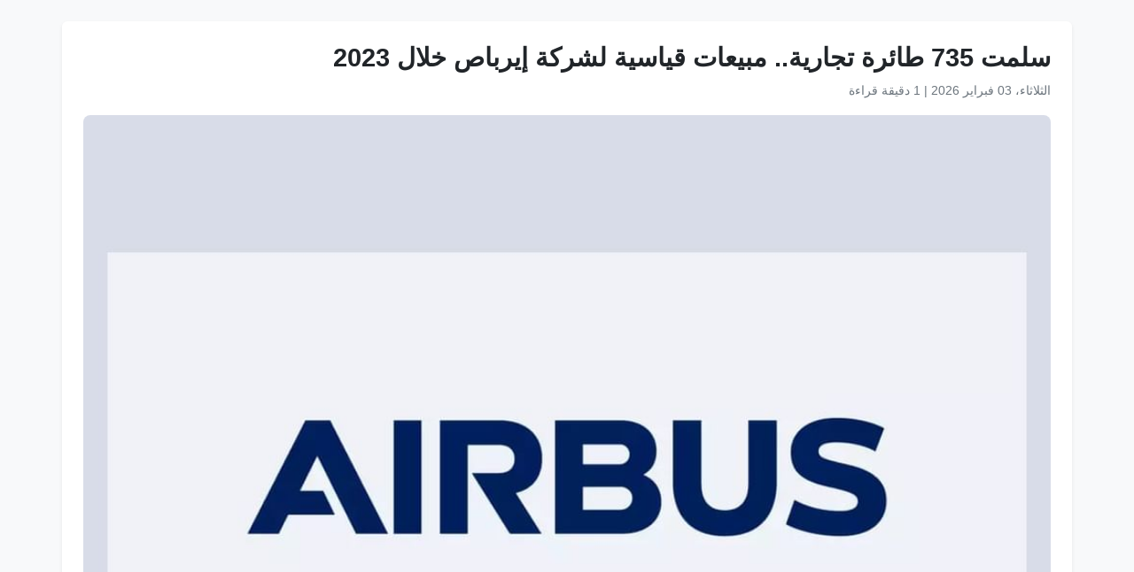

--- FILE ---
content_type: text/html
request_url: https://www.wam.ae/ar/article/b144qfn-%D8%B3%D9%84%D9%85%D8%AA-735-%D8%B7%D8%A7%D8%A6%D8%B1%D8%A9-%D8%AA%D8%AC%D8%A7%D8%B1%D9%8A%D8%A9-%D9%85%D8%A8%D9%8A%D8%B9%D8%A7%D8%AA-%D9%82%D9%8A%D8%A7%D8%B3%D9%8A%D8%A9-%D9%84%D8%B4%D8%B1%D9%83%D8%A9-%D8%A5%D9%8A%D8%B1%D8%A8%D8%A7%D8%B5
body_size: 4957
content:
<!DOCTYPE html>
<html lang="ar" dir="rtl">
<head>
    <meta charset="UTF-8" />
    <meta name="viewport" content="width=device-width, initial-scale=1" />
    <meta http-equiv="X-UA-Compatible" content="IE=edge" />

    <title>سلمت 735 طائرة تجارية.. مبيعات قياسية لشركة إيرباص خلال 2023 | وكالة أنباء الإمارات</title>
    <meta name="description" content="سلمت شركة إيرباص 735 طائرة تجارية إلى 87 عميلاً حول العالم في عام 2023، في أداء تجاوز مستهدفاتها رغم بيئة التشغيل المعقدة على حد قول الشركة.&#160; وسجلت أعمال الطائرات التجارية إجمالي 2,319 طلباً جديداً (صافي 2,094) بعد إلغاء بعض الطلبات، ونتيجة لذلك، بلغ عدد الطلبات المتراكمة لشراء الطائرات في نهاية ال" />
    <meta name="keywords" content="الطائرات, الطلبات, سلمت, شركة, إيرباص, طائرة, تجارية, حول, العالم, عام" />
    <meta name="robots" content="index,nofollow" />
    <meta name="language" content="ar" />
    <meta name="author" content="وكالة أنباء الإمارات" />
    <meta name="theme-color" content="#ffffff" />
   
    <link rel="canonical" href="https://www.wam.ae/ar/article/b144qfn-سلمت-735-طائرة-تجارية-مبيعات-قياسية-لشركة-إيرباص" />
   

    <!-- Open Graph -->
    <meta property="og:type" content="article" />
    <meta property="og:title" content="سلمت 735 طائرة تجارية.. مبيعات قياسية لشركة إيرباص خلال 2023" />
    <meta property="og:description" content="سلمت شركة إيرباص 735 طائرة تجارية إلى 87 عميلاً حول العالم في عام 2023، في أداء تجاوز مستهدفاتها رغم بيئة التشغيل المعقدة على حد قول الشركة.&#160; وسجلت أعمال الطائرات التجارية إجمالي 2,319 طلباً جديداً (صافي 2,094) بعد إلغاء بعض الطلبات، ونتيجة لذلك، بلغ عدد الطلبات المتراكمة لشراء الطائرات في نهاية ال" />
    <meta property="og:image" content="https://assets.wam.ae/resource/mxg00cqv1k80zjlpd.jpeg" />
    <meta property="og:url" content="https://www.wam.ae/ar/article/b144qfn-سلمت-735-طائرة-تجارية-مبيعات-قياسية-لشركة-إيرباص" />
    <meta property="og:site_name" content="وكالة أنباء الإمارات" />

    <!-- Twitter Card -->
    <meta name="twitter:card" content="summary_large_image" />
    <meta name="twitter:title" content="سلمت 735 طائرة تجارية.. مبيعات قياسية لشركة إيرباص خلال 2023" />
    <meta name="twitter:description" content="سلمت شركة إيرباص 735 طائرة تجارية إلى 87 عميلاً حول العالم في عام 2023، في أداء تجاوز مستهدفاتها رغم بيئة التشغيل المعقدة على حد قول الشركة.&#160; وسجلت أعمال الطائرات التجارية إجمالي 2,319 طلباً جديداً (صافي 2,094) بعد إلغاء بعض الطلبات، ونتيجة لذلك، بلغ عدد الطلبات المتراكمة لشراء الطائرات في نهاية ال" />
    <meta name="twitter:image" content="https://assets.wam.ae/resource/mxg00cqv1k80zjlpd.jpeg" />
    <meta name="twitter:site" content="@wamnews" />

    <link rel="icon" href="https://www.wam.ae/favicon.ico" type="image/x-icon" />

    <script type="application/ld+json">
  {
    "@context": "https://schema.org",
    "@type": "NewsArticle",
    "inLanguage": "ar",
    "url": "https://www.wam.ae/ar/article/b144qfn-سلمت-735-طائرة-تجارية-مبيعات-قياسية-لشركة-إيرباص",
    "name": "سلمت 735 طائرة تجارية.. مبيعات قياسية لشركة إيرباص خلال 2023",
    "articleBody": "\u062A\u0648\u0644\u0648\u0632 \u0641\u064A 12 \u064A\u0646\u0627\u064A\u0631/ \u0648\u0627\u0645/ \u0633\u0644\u0645\u062A \u0634\u0631\u0643\u0629 \u0625\u064A\u0631\u0628\u0627\u0635 735 \u0637\u0627\u0626\u0631\u0629 \u062A\u062C\u0627\u0631\u064A\u0629 \u0625\u0644\u0649 87 \u0639\u0645\u064A\u0644\u0627\u064B \u062D\u0648\u0644 \u0627\u0644\u0639\u0627\u0644\u0645 \u0641\u064A \u0639\u0627\u0645 2023\u060C \u0641\u064A \u0623\u062F\u0627\u0621 \u062A\u062C\u0627\u0648\u0632 \u0645\u0633\u062A\u0647\u062F\u0641\u0627\u062A\u0647\u0627 \u0631\u063A\u0645 \u0628\u064A\u0626\u0629 \u0627\u0644\u062A\u0634\u063A\u064A\u0644 \u0627\u0644\u0645\u0639\u0642\u062F\u0629 \u0639\u0644\u0649 \u062D\u062F \u0642\u0648\u0644 \u0627\u0644\u0634\u0631\u0643\u0629. \u0648\u0633\u062C\u0644\u062A \u0623\u0639\u0645\u0627\u0644 \u0627\u0644\u0637\u0627\u0626\u0631\u0627\u062A \u0627\u0644\u062A\u062C\u0627\u0631\u064A\u0629 \u0625\u062C\u0645\u0627\u0644\u064A 2,319 \u0637\u0644\u0628\u0627\u064B \u062C\u062F\u064A\u062F\u0627\u064B (\u0635\u0627\u0641\u064A 2,094) \u0628\u0639\u062F \u0625\u0644\u063A\u0627\u0621 \u0628\u0639\u0636 \u0627\u0644\u0637\u0644\u0628\u0627\u062A\u060C \u0648\u0646\u062A\u064A\u062C\u0629 \u0644\u0630\u0644\u0643\u060C \u0628\u0644\u063A \u0639\u062F\u062F \u0627\u0644\u0637\u0644\u0628\u0627\u062A \u0627\u0644\u0645\u062A\u0631\u0627\u0643\u0645\u0629 \u0644\u0634\u0631\u0627\u0621 \u0627\u0644\u0637\u0627\u0626\u0631\u0627\u062A \u0641\u064A \u0646\u0647\u0627\u064A\u0629 \u0627\u0644\u0639\u0627\u0645 \u0627\u0644\u0645\u0627\u0636\u064A 8,598 \u0637\u0627\u0626\u0631\u0629.\u0648\u0642\u0627\u0644 \u063A\u064A\u0648\u0645 \u0641\u0648\u0631\u064A\u060C \u0627\u0644\u0631\u0626\u064A\u0633 \u0627\u0644\u062A\u0646\u0641\u064A\u0630\u064A \u0644\u0634\u0631\u0643\u0629 \u0625\u064A\u0631\u0628\u0627\u0635 \u0641\u064A \u0628\u064A\u0627\u0646 \u0635\u062D\u0641\u064A: \u0022\u0643\u0627\u0646 \u0639\u0627\u0645 2023 \u062A\u0627\u0631\u064A\u062E\u064A\u0627\u064B \u0628\u0627\u0644\u0646\u0633\u0628\u0629 \u0644\u0623\u0639\u0645\u0627\u0644 \u0627\u0644\u0637\u0627\u0626\u0631\u0627\u062A \u0627\u0644\u062A\u062C\u0627\u0631\u064A\u0629 \u0644\u0634\u0631\u0643\u0629 \u0625\u064A\u0631\u0628\u0627\u0635\u060C \u062D\u064A\u062B \u062D\u0642\u0642\u062A \u0645\u0628\u064A\u0639\u0627\u062A \u0648\u062A\u0633\u0644\u064A\u0645\u0627\u062A \u0627\u0633\u062A\u062B\u0646\u0627\u0626\u064A\u0629 \u0639\u0646\u062F \u0627\u0644\u062D\u062F \u0627\u0644\u0623\u0642\u0635\u0649 \u0644\u0647\u062F\u0641\u0646\u0627\u0022.\u0648\u0623\u0636\u0627\u0641 :\u0022\u0644\u0642\u062F \u0627\u062C\u062A\u0645\u0639\u062A \u0639\u062F\u0629 \u0639\u0648\u0627\u0645\u0644 \u0644\u0645\u0633\u0627\u0639\u062F\u062A\u0646\u0627 \u0639\u0644\u0649 \u062A\u062D\u0642\u064A\u0642 \u0623\u0647\u062F\u0627\u0641\u0646\u0627\u060C \u0628\u0645\u0627 \u0641\u064A \u0630\u0644\u0643 \u0632\u064A\u0627\u062F\u0629 \u0645\u0631\u0648\u0646\u0629 \u0648\u0642\u062F\u0631\u0629 \u0646\u0638\u0627\u0645\u0646\u0627 \u0627\u0644\u0635\u0646\u0627\u0639\u064A\u060C \u0641\u0636\u0644\u0627\u064B \u0639\u0646 \u0627\u0644\u0637\u0644\u0628 \u0627\u0644\u0642\u0648\u064A \u0645\u0646 \u0634\u0631\u0643\u0627\u062A \u0627\u0644\u0637\u064A\u0631\u0627\u0646 \u0644\u062A\u062D\u062F\u064A\u062B \u0623\u0633\u0627\u0637\u064A\u0644\u0647\u0627 \u0628\u0627\u0644\u0637\u0627\u0626\u0631\u0627\u062A \u0627\u0644\u062D\u062F\u064A\u062B\u0629 \u0648\u0630\u0627\u062A \u0627\u0644\u0643\u0641\u0627\u0621\u0629 \u0641\u064A \u0627\u0633\u062A\u0647\u0644\u0627\u0643 \u0627\u0644\u0648\u0642\u0648\u062F\u0022.\u0648\u0628\u062F\u0648\u0631\u0647 \u0642\u0627\u0644 \u0643\u0631\u064A\u0633\u062A\u064A\u0627\u0646 \u0634\u064A\u0631\u064A\u0631\u060C \u0627\u0644\u0631\u0626\u064A\u0633 \u0627\u0644\u062A\u0646\u0641\u064A\u0630\u064A \u0644\u0644\u0637\u0627\u0626\u0631\u0627\u062A \u0627\u0644\u062A\u062C\u0627\u0631\u064A\u0629: \u0022\u062A\u0648\u0642\u0639\u0646\u0627 \u0623\u0646 \u064A\u062A\u0639\u0627\u0641\u0649 \u0642\u0637\u0627\u0639 \u0627\u0644\u0637\u064A\u0631\u0627\u0646 \u0641\u064A \u0648\u0642\u062A \u0645\u0627 \u062E\u0644\u0627\u0644 \u0627\u0644\u0625\u0637\u0627\u0631 \u0627\u0644\u0632\u0645\u0646\u064A 2023-2025\u060C \u0644\u0643\u0646 \u0634\u0647\u062F\u0646\u0627 \u0641\u064A \u0639\u0627\u0645 2023 \u0639\u0648\u062F\u0629 \u0623\u0633\u0631\u0639 \u0645\u0646 \u0627\u0644\u0645\u062A\u0648\u0642\u0639 \u0633\u0648\u0627\u0621 \u0644\u0644\u0637\u0627\u0626\u0631\u0627\u062A \u0630\u0627\u062A \u0627\u0644\u0623\u0628\u062F\u0627\u0646 \u0627\u0644\u0639\u0631\u064A\u0636\u0629 \u0623\u0648 \u0627\u0644\u0637\u0627\u0626\u0631\u0627\u062A \u0630\u0627\u062A \u0627\u0644\u0645\u0645\u0631 \u0627\u0644\u0648\u0627\u062D\u062F\u0022.\u0648\u0623\u0636\u0627\u0641:\u0022 \u0644\u0645 \u0646\u0642\u0645 \u0623\u0628\u062F\u0627\u064B \u0628\u0628\u064A\u0639 \u0647\u0630\u0627 \u0627\u0644\u0639\u062F\u062F \u0645\u0646 \u0637\u0627\u0626\u0631\u0627\u062A A320 \u0623\u0648 A350 \u0641\u064A \u0623\u064A \u0639\u0627\u0645\u060C \u0648\u0631\u062D\u0628\u0646\u0627 \u062E\u0644\u0627\u0644 \u0627\u0644\u0639\u0627\u0645 \u0628\u0633\u0628\u0639\u0629 \u0639\u0645\u0644\u0627\u0621 \u062C\u062F\u062F \u0644\u0637\u0627\u0626\u0631\u0629 A350-1000\u0022. ",
    "mainEntityOfPage": {
      "@type": "WebPage",
      "@id": "https://www.wam.ae/ar/article/b144qfn-سلمت-735-طائرة-تجارية-مبيعات-قياسية-لشركة-إيرباص"
    },
    "headline": "سلمت 735 طائرة تجارية.. مبيعات قياسية لشركة إيرباص خلال 2023",
    "description": "سلمت شركة إيرباص 735 طائرة تجارية إلى 87 عميلاً حول العالم في عام 2023، في أداء تجاوز مستهدفاتها رغم بيئة التشغيل المعقدة على حد قول الشركة.&#160; وسجلت أعمال الطائرات التجارية إجمالي 2,319 طلباً جديداً (صافي 2,094) بعد إلغاء بعض الطلبات، ونتيجة لذلك، بلغ عدد الطلبات المتراكمة لشراء الطائرات في نهاية ال",
    "thumbnailUrl": "https://assets.wam.ae/resource/mxg00cqv1k80zjlpd.jpeg",
    "image": "https://assets.wam.ae/resource/mxg00cqv1k80zjlpd.jpeg",
    "datePublished": "2024-01-12T12:22:06+04:00",
    "dateModified": "2024-08-13T23:00:00+04:00",
    "creator": {
       "@type": "Organization",
       "name": "وكالة أنباء الإمارات"
    },
    "author": {
      "@type": "Organization",
      "name": "وكالة أنباء الإمارات"
    },
    "publisher": {
      "@type": "Organization",
      "name": "وكالة أنباء الإمارات",
      "logo": {
        "@type": "ImageObject",
        "url": "https://www.wam.ae/assets/images/logo/logo.png",
        "width": "441",
        "height": "64"
      },
	  "url": "https://wam.ae/ar/",
      "sameAs" : [
                   "https://x.com/wamnews",
                   "https://www.facebook.com/WAMNews"
                  ]
       }
   }
    </script>

    <link href="https://cdn.jsdelivr.net/npm/bootstrap@5.3.0/dist/css/bootstrap.rtl.min.css" rel="stylesheet" />
    <style>
        body {
            background-color: #f8f9fa;
            font-family: 'Segoe UI', sans-serif;
            line-height: 1.7;
        }

        .article-header h1 {
            font-size: 1.8rem;
            font-weight: bold;
        }

        .article-meta {
            color: #6c757d;
            font-size: 0.9rem;
        }

        .gallery img {
            width: 100%;
            border-radius: 0.5rem;
            margin-bottom: 1rem;
        }
    </style>
</head>
<body>

  <main class="container bg-white mt-4 p-4 rounded shadow-sm" role="main">
    <header class="article-header mb-3">
      <h1>سلمت 735 طائرة تجارية.. مبيعات قياسية لشركة إيرباص خلال 2023</h1>
      <div class="article-meta">
        <time datetime="2024-01-12T12:22:06+04:00">
          <i class="fa fa-clock-o"></i> الثلاثاء، 03 فبراير 2026
        </time> |
        <span>1 دقيقة قراءة</span>
      </div>
    </header>

    <figure class="gallery">
      <img src="https://assets.wam.ae/resource/mxg00cqv1k80zjlpd.jpeg" alt="سلمت 735 طائرة تجارية.. مبيعات قياسية لشركة إيرباص خلال 2023" loading="lazy" />
    </figure>

    <article class="mt-4">
      <p>تولوز في 12 يناير/ وام/ سلمت شركة إيرباص 735 طائرة تجارية إلى 87 عميلاً حول العالم في عام 2023، في أداء تجاوز مستهدفاتها رغم بيئة التشغيل المعقدة على حد قول الشركة.<br> وسجلت أعمال الطائرات التجارية إجمالي 2,319 طلباً جديداً (صافي 2,094) بعد إلغاء بعض الطلبات، ونتيجة لذلك، بلغ عدد الطلبات المتراكمة لشراء الطائرات في نهاية العام الماضي 8,598 طائرة.<br>وقال غيوم فوري، الرئيس التنفيذي لشركة إيرباص في بيان صحفي: "كان عام 2023 تاريخياً بالنسبة لأعمال الطائرات التجارية لشركة إيرباص، حيث حققت مبيعات وتسليمات استثنائية عند الحد الأقصى لهدفنا".<br>وأضاف :"لقد اجتمعت عدة عوامل لمساعدتنا على تحقيق أهدافنا، بما في ذلك زيادة مرونة وقدرة نظامنا الصناعي، فضلاً عن الطلب القوي من شركات الطيران لتحديث أساطيلها بالطائرات الحديثة وذات الكفاءة في استهلاك الوقود".<br>وبدوره قال كريستيان شيرير، الرئيس التنفيذي للطائرات التجارية: "توقعنا أن يتعافى قطاع الطيران في وقت ما خلال الإطار الزمني 2023-2025، لكن شهدنا في عام 2023 عودة أسرع من المتوقع سواء للطائرات ذات الأبدان العريضة أو الطائرات ذات الممر الواحد".<br>وأضاف:" لم نقم أبداً ببيع هذا العدد من طائرات A320 أو A350 في أي عام، ورحبنا خلال العام بسبعة عملاء جدد لطائرة A350-1000".<br> </p>
    </article>
  </main>

</body>
</html>
